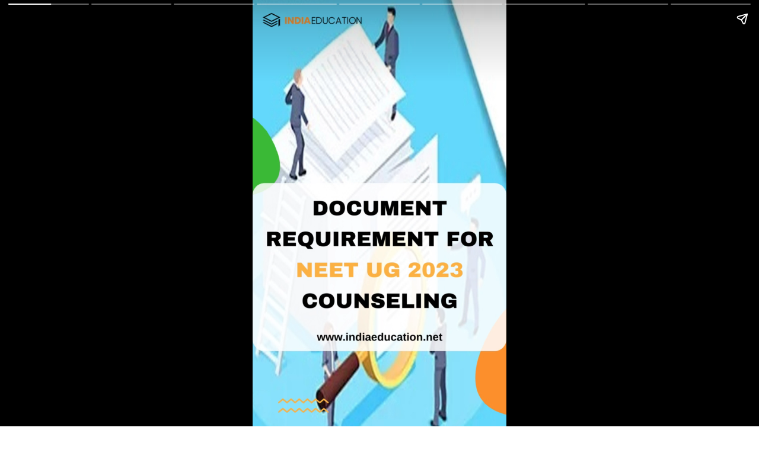

--- FILE ---
content_type: text/html; charset=utf-8
request_url: https://indiaeducation.net/web-stories/document-requirement-for-neet-ug-2023-counseling/
body_size: 6405
content:
<!DOCTYPE html>
<html amp="" lang="en-US" transformed="self;v=1" i-amphtml-layout=""><head><meta charset="utf-8"><meta name="viewport" content="width=device-width,minimum-scale=1"><link rel="modulepreload" href="https://cdn.ampproject.org/v0.mjs" as="script" crossorigin="anonymous"><link rel="preconnect" href="https://cdn.ampproject.org"><link rel="preload" as="script" href="https://cdn.ampproject.org/v0/amp-story-1.0.js"><style amp-runtime="" i-amphtml-version="012512221826001">html{overflow-x:hidden!important}html.i-amphtml-fie{height:100%!important;width:100%!important}html:not([amp4ads]),html:not([amp4ads]) body{height:auto!important}html:not([amp4ads]) body{margin:0!important}body{-webkit-text-size-adjust:100%;-moz-text-size-adjust:100%;-ms-text-size-adjust:100%;text-size-adjust:100%}html.i-amphtml-singledoc.i-amphtml-embedded{-ms-touch-action:pan-y pinch-zoom;touch-action:pan-y pinch-zoom}html.i-amphtml-fie>body,html.i-amphtml-singledoc>body{overflow:visible!important}html.i-amphtml-fie:not(.i-amphtml-inabox)>body,html.i-amphtml-singledoc:not(.i-amphtml-inabox)>body{position:relative!important}html.i-amphtml-ios-embed-legacy>body{overflow-x:hidden!important;overflow-y:auto!important;position:absolute!important}html.i-amphtml-ios-embed{overflow-y:auto!important;position:static}#i-amphtml-wrapper{overflow-x:hidden!important;overflow-y:auto!important;position:absolute!important;top:0!important;left:0!important;right:0!important;bottom:0!important;margin:0!important;display:block!important}html.i-amphtml-ios-embed.i-amphtml-ios-overscroll,html.i-amphtml-ios-embed.i-amphtml-ios-overscroll>#i-amphtml-wrapper{-webkit-overflow-scrolling:touch!important}#i-amphtml-wrapper>body{position:relative!important;border-top:1px solid transparent!important}#i-amphtml-wrapper+body{visibility:visible}#i-amphtml-wrapper+body .i-amphtml-lightbox-element,#i-amphtml-wrapper+body[i-amphtml-lightbox]{visibility:hidden}#i-amphtml-wrapper+body[i-amphtml-lightbox] .i-amphtml-lightbox-element{visibility:visible}#i-amphtml-wrapper.i-amphtml-scroll-disabled,.i-amphtml-scroll-disabled{overflow-x:hidden!important;overflow-y:hidden!important}amp-instagram{padding:54px 0px 0px!important;background-color:#fff}amp-iframe iframe{box-sizing:border-box!important}[amp-access][amp-access-hide]{display:none}[subscriptions-dialog],body:not(.i-amphtml-subs-ready) [subscriptions-action],body:not(.i-amphtml-subs-ready) [subscriptions-section]{display:none!important}amp-experiment,amp-live-list>[update]{display:none}amp-list[resizable-children]>.i-amphtml-loading-container.amp-hidden{display:none!important}amp-list [fetch-error],amp-list[load-more] [load-more-button],amp-list[load-more] [load-more-end],amp-list[load-more] [load-more-failed],amp-list[load-more] [load-more-loading]{display:none}amp-list[diffable] div[role=list]{display:block}amp-story-page,amp-story[standalone]{min-height:1px!important;display:block!important;height:100%!important;margin:0!important;padding:0!important;overflow:hidden!important;width:100%!important}amp-story[standalone]{background-color:#000!important;position:relative!important}amp-story-page{background-color:#757575}amp-story .amp-active>div,amp-story .i-amphtml-loader-background{display:none!important}amp-story-page:not(:first-of-type):not([distance]):not([active]){transform:translateY(1000vh)!important}amp-autocomplete{position:relative!important;display:inline-block!important}amp-autocomplete>input,amp-autocomplete>textarea{padding:0.5rem;border:1px solid rgba(0,0,0,.33)}.i-amphtml-autocomplete-results,amp-autocomplete>input,amp-autocomplete>textarea{font-size:1rem;line-height:1.5rem}[amp-fx^=fly-in]{visibility:hidden}amp-script[nodom],amp-script[sandboxed]{position:fixed!important;top:0!important;width:1px!important;height:1px!important;overflow:hidden!important;visibility:hidden}
/*# sourceURL=/css/ampdoc.css*/[hidden]{display:none!important}.i-amphtml-element{display:inline-block}.i-amphtml-blurry-placeholder{transition:opacity 0.3s cubic-bezier(0.0,0.0,0.2,1)!important;pointer-events:none}[layout=nodisplay]:not(.i-amphtml-element){display:none!important}.i-amphtml-layout-fixed,[layout=fixed][width][height]:not(.i-amphtml-layout-fixed){display:inline-block;position:relative}.i-amphtml-layout-responsive,[layout=responsive][width][height]:not(.i-amphtml-layout-responsive),[width][height][heights]:not([layout]):not(.i-amphtml-layout-responsive),[width][height][sizes]:not(img):not([layout]):not(.i-amphtml-layout-responsive){display:block;position:relative}.i-amphtml-layout-intrinsic,[layout=intrinsic][width][height]:not(.i-amphtml-layout-intrinsic){display:inline-block;position:relative;max-width:100%}.i-amphtml-layout-intrinsic .i-amphtml-sizer{max-width:100%}.i-amphtml-intrinsic-sizer{max-width:100%;display:block!important}.i-amphtml-layout-container,.i-amphtml-layout-fixed-height,[layout=container],[layout=fixed-height][height]:not(.i-amphtml-layout-fixed-height){display:block;position:relative}.i-amphtml-layout-fill,.i-amphtml-layout-fill.i-amphtml-notbuilt,[layout=fill]:not(.i-amphtml-layout-fill),body noscript>*{display:block;overflow:hidden!important;position:absolute;top:0;left:0;bottom:0;right:0}body noscript>*{position:absolute!important;width:100%;height:100%;z-index:2}body noscript{display:inline!important}.i-amphtml-layout-flex-item,[layout=flex-item]:not(.i-amphtml-layout-flex-item){display:block;position:relative;-ms-flex:1 1 auto;flex:1 1 auto}.i-amphtml-layout-fluid{position:relative}.i-amphtml-layout-size-defined{overflow:hidden!important}.i-amphtml-layout-awaiting-size{position:absolute!important;top:auto!important;bottom:auto!important}i-amphtml-sizer{display:block!important}@supports (aspect-ratio:1/1){i-amphtml-sizer.i-amphtml-disable-ar{display:none!important}}.i-amphtml-blurry-placeholder,.i-amphtml-fill-content{display:block;height:0;max-height:100%;max-width:100%;min-height:100%;min-width:100%;width:0;margin:auto}.i-amphtml-layout-size-defined .i-amphtml-fill-content{position:absolute;top:0;left:0;bottom:0;right:0}.i-amphtml-replaced-content,.i-amphtml-screen-reader{padding:0!important;border:none!important}.i-amphtml-screen-reader{position:fixed!important;top:0px!important;left:0px!important;width:4px!important;height:4px!important;opacity:0!important;overflow:hidden!important;margin:0!important;display:block!important;visibility:visible!important}.i-amphtml-screen-reader~.i-amphtml-screen-reader{left:8px!important}.i-amphtml-screen-reader~.i-amphtml-screen-reader~.i-amphtml-screen-reader{left:12px!important}.i-amphtml-screen-reader~.i-amphtml-screen-reader~.i-amphtml-screen-reader~.i-amphtml-screen-reader{left:16px!important}.i-amphtml-unresolved{position:relative;overflow:hidden!important}.i-amphtml-select-disabled{-webkit-user-select:none!important;-ms-user-select:none!important;user-select:none!important}.i-amphtml-notbuilt,[layout]:not(.i-amphtml-element),[width][height][heights]:not([layout]):not(.i-amphtml-element),[width][height][sizes]:not(img):not([layout]):not(.i-amphtml-element){position:relative;overflow:hidden!important;color:transparent!important}.i-amphtml-notbuilt:not(.i-amphtml-layout-container)>*,[layout]:not([layout=container]):not(.i-amphtml-element)>*,[width][height][heights]:not([layout]):not(.i-amphtml-element)>*,[width][height][sizes]:not([layout]):not(.i-amphtml-element)>*{display:none}amp-img:not(.i-amphtml-element)[i-amphtml-ssr]>img.i-amphtml-fill-content{display:block}.i-amphtml-notbuilt:not(.i-amphtml-layout-container),[layout]:not([layout=container]):not(.i-amphtml-element),[width][height][heights]:not([layout]):not(.i-amphtml-element),[width][height][sizes]:not(img):not([layout]):not(.i-amphtml-element){color:transparent!important;line-height:0!important}.i-amphtml-ghost{visibility:hidden!important}.i-amphtml-element>[placeholder],[layout]:not(.i-amphtml-element)>[placeholder],[width][height][heights]:not([layout]):not(.i-amphtml-element)>[placeholder],[width][height][sizes]:not([layout]):not(.i-amphtml-element)>[placeholder]{display:block;line-height:normal}.i-amphtml-element>[placeholder].amp-hidden,.i-amphtml-element>[placeholder].hidden{visibility:hidden}.i-amphtml-element:not(.amp-notsupported)>[fallback],.i-amphtml-layout-container>[placeholder].amp-hidden,.i-amphtml-layout-container>[placeholder].hidden{display:none}.i-amphtml-layout-size-defined>[fallback],.i-amphtml-layout-size-defined>[placeholder]{position:absolute!important;top:0!important;left:0!important;right:0!important;bottom:0!important;z-index:1}amp-img[i-amphtml-ssr]:not(.i-amphtml-element)>[placeholder]{z-index:auto}.i-amphtml-notbuilt>[placeholder]{display:block!important}.i-amphtml-hidden-by-media-query{display:none!important}.i-amphtml-element-error{background:red!important;color:#fff!important;position:relative!important}.i-amphtml-element-error:before{content:attr(error-message)}i-amp-scroll-container,i-amphtml-scroll-container{position:absolute;top:0;left:0;right:0;bottom:0;display:block}i-amp-scroll-container.amp-active,i-amphtml-scroll-container.amp-active{overflow:auto;-webkit-overflow-scrolling:touch}.i-amphtml-loading-container{display:block!important;pointer-events:none;z-index:1}.i-amphtml-notbuilt>.i-amphtml-loading-container{display:block!important}.i-amphtml-loading-container.amp-hidden{visibility:hidden}.i-amphtml-element>[overflow]{cursor:pointer;position:relative;z-index:2;visibility:hidden;display:initial;line-height:normal}.i-amphtml-layout-size-defined>[overflow]{position:absolute}.i-amphtml-element>[overflow].amp-visible{visibility:visible}template{display:none!important}.amp-border-box,.amp-border-box *,.amp-border-box :after,.amp-border-box :before{box-sizing:border-box}amp-pixel{display:none!important}amp-analytics,amp-auto-ads,amp-story-auto-ads{position:fixed!important;top:0!important;width:1px!important;height:1px!important;overflow:hidden!important;visibility:hidden}amp-story{visibility:hidden!important}html.i-amphtml-fie>amp-analytics{position:initial!important}[visible-when-invalid]:not(.visible),form [submit-error],form [submit-success],form [submitting]{display:none}amp-accordion{display:block!important}@media (min-width:1px){:where(amp-accordion>section)>:first-child{margin:0;background-color:#efefef;padding-right:20px;border:1px solid #dfdfdf}:where(amp-accordion>section)>:last-child{margin:0}}amp-accordion>section{float:none!important}amp-accordion>section>*{float:none!important;display:block!important;overflow:hidden!important;position:relative!important}amp-accordion,amp-accordion>section{margin:0}amp-accordion:not(.i-amphtml-built)>section>:last-child{display:none!important}amp-accordion:not(.i-amphtml-built)>section[expanded]>:last-child{display:block!important}
/*# sourceURL=/css/ampshared.css*/</style><meta name="amp-story-generator-name" content="Web Stories for WordPress"><meta name="amp-story-generator-version" content="1.39.0"><meta name="description" content="The National Eligibility cum Entrance Test (NEET) UG 2023 counselling dates will be announced soon. The counselling process will be conducted by the Medical Counselling Committee (MCC)."><meta name="robots" content="follow, index, max-snippet:-1, max-video-preview:-1, max-image-preview:large"><meta property="og:locale" content="en_US"><meta property="og:type" content="article"><meta property="og:title" content="Document requirement for Neet Ug 2023 counseling - India Education"><meta property="og:description" content="The National Eligibility cum Entrance Test (NEET) UG 2023 counselling dates will be announced soon. The counselling process will be conducted by the Medical Counselling Committee (MCC)."><meta property="og:url" content="https://indiaeducation.net/web-stories/document-requirement-for-neet-ug-2023-counseling/"><meta property="og:site_name" content="India Education"><meta property="article:publisher" content="https://www.facebook.com/IndiaEducation/"><meta property="og:updated_time" content="2023-06-26T09:20:35+05:30"><meta property="og:image" content="https://indiaeducation.net/wp-content/uploads/2023/06/cropped-Copy-of-Best-youtube-channels-for-UPSC-IAS.jpg"><meta property="og:image:secure_url" content="https://indiaeducation.net/wp-content/uploads/2023/06/cropped-Copy-of-Best-youtube-channels-for-UPSC-IAS.jpg"><meta property="og:image:width" content="640"><meta property="og:image:height" content="853"><meta property="og:image:alt" content="Copy of Best youtube channels for UPSC IAS"><meta property="og:image:type" content="image/jpeg"><meta property="article:published_time" content="2023-06-26T09:20:34+05:30"><meta property="article:modified_time" content="2023-06-26T09:20:35+05:30"><meta name="twitter:card" content="summary_large_image"><meta name="twitter:title" content="Document requirement for Neet Ug 2023 counseling - India Education"><meta name="twitter:description" content="The National Eligibility cum Entrance Test (NEET) UG 2023 counselling dates will be announced soon. The counselling process will be conducted by the Medical Counselling Committee (MCC)."><meta name="twitter:image" content="https://indiaeducation.net/wp-content/uploads/2023/06/cropped-Copy-of-Best-youtube-channels-for-UPSC-IAS.jpg"><meta name="generator" content="WordPress 6.9"><meta name="msapplication-TileImage" content="https://indiaeducation.net/wp-content/uploads/2021/12/fav.png"><link href="https://indiaeducation.net/wp-content/uploads/2023/06/1-34.mp4" rel="preload" as="video"><script async="" src="https://cdn.ampproject.org/v0.mjs" type="module" crossorigin="anonymous"></script><script async nomodule src="https://cdn.ampproject.org/v0.js" crossorigin="anonymous"></script><script async="" src="https://cdn.ampproject.org/v0/amp-story-1.0.mjs" custom-element="amp-story" type="module" crossorigin="anonymous"></script><script async nomodule src="https://cdn.ampproject.org/v0/amp-story-1.0.js" crossorigin="anonymous" custom-element="amp-story"></script><script src="https://cdn.ampproject.org/v0/amp-story-auto-ads-0.1.mjs" async="" custom-element="amp-story-auto-ads" type="module" crossorigin="anonymous"></script><script async nomodule src="https://cdn.ampproject.org/v0/amp-story-auto-ads-0.1.js" crossorigin="anonymous" custom-element="amp-story-auto-ads"></script><script src="https://cdn.ampproject.org/v0/amp-story-auto-analytics-0.1.mjs" async="" custom-element="amp-story-auto-analytics" type="module" crossorigin="anonymous"></script><script async nomodule src="https://cdn.ampproject.org/v0/amp-story-auto-analytics-0.1.js" crossorigin="anonymous" custom-element="amp-story-auto-analytics"></script><script async="" src="https://cdn.ampproject.org/v0/amp-video-0.1.mjs" custom-element="amp-video" type="module" crossorigin="anonymous"></script><script async nomodule src="https://cdn.ampproject.org/v0/amp-video-0.1.js" crossorigin="anonymous" custom-element="amp-video"></script><link rel="icon" href="https://indiaeducation.net/wp-content/uploads/2021/12/fav.png" sizes="32x32"><link rel="icon" href="https://indiaeducation.net/wp-content/uploads/2021/12/fav.png" sizes="192x192"><style amp-custom="">amp-story-page{background-color:#131516}amp-story-grid-layer{overflow:visible}@media (max-aspect-ratio: 9 / 16){@media (min-aspect-ratio: 320 / 678){amp-story-grid-layer.grid-layer{margin-top:calc(( 100% / .5625 - 100% / .66666666666667 ) / 2)}}}.page-fullbleed-area{position:absolute;overflow:hidden;width:100%;left:0;height:calc(1.1851851851852 * 100%);top:calc(( 1 - 1.1851851851852 ) * 100% / 2)}.page-safe-area{overflow:visible;position:absolute;top:0;bottom:0;left:0;right:0;width:100%;height:calc(.84375 * 100%);margin:auto 0}.mask{position:absolute;overflow:hidden}._e91324c{background-color:#7dd6f0}._6120891{position:absolute;pointer-events:none;left:0;top:-9.25926%;width:100%;height:118.51852%;opacity:1}._89d52dd{pointer-events:initial;width:100%;height:100%;display:block;position:absolute;top:0;left:0;z-index:0}._1f75e3b{position:absolute;width:100%;height:100%;left:0%;top:0%}._97fde42{background-color:#e1e0d2}._5df62b0{background-color:#e5d06a}._a317aff{background-color:#dcd3d3}._104c3d0{background-color:#9256cf}._0cf3397{background-color:#dcdfd9}._785c0a1{background-color:#e9e3e8}._ad4e631{background-color:#7aaab4}._b140e15{background-color:#f4f4f4}

/*# sourceURL=amp-custom.css */</style><link rel="alternate" type="application/rss+xml" title="India Education » Feed" href="https://indiaeducation.net/feed/"><link rel="alternate" type="application/rss+xml" title="India Education » Comments Feed" href="https://indiaeducation.net/comments/feed/"><link rel="alternate" type="application/rss+xml" title="India Education » Stories Feed" href="https://indiaeducation.net/web-stories/feed/"><title>Document requirement for Neet Ug 2023 counseling - India Education</title><link rel="canonical" href="https://indiaeducation.net/web-stories/document-requirement-for-neet-ug-2023-counseling/"><script type="application/ld+json" class="rank-math-schema">{"@context":"https://schema.org","@graph":[{"@type":["Person","Organization"],"@id":"https://indiaeducation.net/#person","name":"Gaurav Singh","sameAs":["https://www.facebook.com/IndiaEducation/"],"logo":{"@type":"ImageObject","@id":"https://indiaeducation.net/#logo","url":"https://indiaeducation.net/wp-content/uploads/2022/08/Untitled-design-15-1-96x96.jpg","width":"96","height":"96"},"image":{"@type":"ImageObject","@id":"https://indiaeducation.net/#logo","url":"https://indiaeducation.net/wp-content/uploads/2021/12/cropped-logo.png","contentUrl":"https://indiaeducation.net/wp-content/uploads/2021/12/cropped-logo.png","caption":"India Education","inLanguage":"en-US","width":"1755","height":"250"}},{"@type":"WebSite","@id":"https://indiaeducation.net/#website","url":"https://indiaeducation.net","name":"India Education","publisher":{"@id":"https://indiaeducation.net/#person"},"inLanguage":"en-US"},{"@type":"ImageObject","@id":"https://indiaeducation.net/wp-content/uploads/2023/06/cropped-Copy-of-Best-youtube-channels-for-UPSC-IAS.jpg","url":"https://indiaeducation.net/wp-content/uploads/2023/06/cropped-Copy-of-Best-youtube-channels-for-UPSC-IAS.jpg","width":"640","height":"853","caption":"Copy of Best youtube channels for UPSC IAS","inLanguage":"en-US"},{"@type":"BreadcrumbList","@id":"https://indiaeducation.net/web-stories/document-requirement-for-neet-ug-2023-counseling/#breadcrumb","itemListElement":[{"@type":"ListItem","position":"1","item":{"@id":"https://indiaeducation.net","name":"Home"}},{"@type":"ListItem","position":"2","item":{"@id":"https://indiaeducation.net/web-stories/","name":"Stories"}},{"@type":"ListItem","position":"3","item":{"@id":"https://indiaeducation.net/web-stories/document-requirement-for-neet-ug-2023-counseling/","name":"Document requirement for Neet Ug 2023 counseling"}}]},{"@type":"WebPage","@id":"https://indiaeducation.net/web-stories/document-requirement-for-neet-ug-2023-counseling/#webpage","url":"https://indiaeducation.net/web-stories/document-requirement-for-neet-ug-2023-counseling/","name":"Document requirement for Neet Ug 2023 counseling - India Education","datePublished":"2023-06-26T09:20:34+05:30","dateModified":"2023-06-26T09:20:35+05:30","isPartOf":{"@id":"https://indiaeducation.net/#website"},"primaryImageOfPage":{"@id":"https://indiaeducation.net/wp-content/uploads/2023/06/cropped-Copy-of-Best-youtube-channels-for-UPSC-IAS.jpg"},"inLanguage":"en-US","breadcrumb":{"@id":"https://indiaeducation.net/web-stories/document-requirement-for-neet-ug-2023-counseling/#breadcrumb"}},{"@type":"Person","@id":"https://indiaeducation.net/author/jatin-sharma/","name":"Jatin Sharma","url":"https://indiaeducation.net/author/jatin-sharma/","image":{"@type":"ImageObject","@id":"https://secure.gravatar.com/avatar/133f893271cfeb4a7a420f4a8f91c66d8ce972a58c07e967c0df1ae633d04e06?s=96&amp;d=mm&amp;r=g","url":"https://secure.gravatar.com/avatar/133f893271cfeb4a7a420f4a8f91c66d8ce972a58c07e967c0df1ae633d04e06?s=96&amp;d=mm&amp;r=g","caption":"Jatin Sharma","inLanguage":"en-US"},"sameAs":["https://indiaeducation.net/jatin-sharma/"]},{"@type":"Article","headline":"Document requirement for Neet Ug 2023 counseling - India Education","datePublished":"2023-06-26T09:20:34+05:30","dateModified":"2023-06-26T09:20:35+05:30","author":{"@id":"https://indiaeducation.net/author/jatin-sharma/","name":"Jatin Sharma"},"publisher":{"@id":"https://indiaeducation.net/#person"},"description":"The National Eligibility cum Entrance Test (NEET) UG 2023 counselling dates will be announced soon. The counselling process will be conducted by the Medical Counselling Committee (MCC).","name":"Document requirement for Neet Ug 2023 counseling - India Education","@id":"https://indiaeducation.net/web-stories/document-requirement-for-neet-ug-2023-counseling/#richSnippet","isPartOf":{"@id":"https://indiaeducation.net/web-stories/document-requirement-for-neet-ug-2023-counseling/#webpage"},"image":{"@id":"https://indiaeducation.net/wp-content/uploads/2023/06/cropped-Copy-of-Best-youtube-channels-for-UPSC-IAS.jpg"},"inLanguage":"en-US","mainEntityOfPage":{"@id":"https://indiaeducation.net/web-stories/document-requirement-for-neet-ug-2023-counseling/#webpage"}}]}</script><link rel="https://api.w.org/" href="https://indiaeducation.net/wp-json/"><link rel="alternate" title="JSON" type="application/json" href="https://indiaeducation.net/wp-json/web-stories/v1/web-story/129543"><link rel="EditURI" type="application/rsd+xml" title="RSD" href="https://indiaeducation.net/xmlrpc.php?rsd"><link rel="prev" title="UPMSP 10th, 12th compartment exam 2023 exam dates" href="https://indiaeducation.net/web-stories/upmsp-compartment-exam-dates/"><link rel="next" title="CUET UG Result 2023 : Check Scorecard and Cut-Off" href="https://indiaeducation.net/web-stories/cuet-ug-result-2023-check-scorecard-and-cut-off/"><link rel="shortlink" href="https://indiaeducation.net/?p=129543"><link rel="alternate" title="oEmbed (JSON)" type="application/json+oembed" href="https://indiaeducation.net/wp-json/oembed/1.0/embed?url=https%3A%2F%2Findiaeducation.net%2Fweb-stories%2Fdocument-requirement-for-neet-ug-2023-counseling%2F"><link rel="alternate" title="oEmbed (XML)" type="text/xml+oembed" href="https://indiaeducation.net/wp-json/oembed/1.0/embed?url=https%3A%2F%2Findiaeducation.net%2Fweb-stories%2Fdocument-requirement-for-neet-ug-2023-counseling%2F&amp;format=xml"><link rel="apple-touch-icon" href="https://indiaeducation.net/wp-content/uploads/2021/12/fav.png"><script amp-onerror="">document.querySelector("script[src*='/v0.js']").onerror=function(){document.querySelector('style[amp-boilerplate]').textContent=''}</script><style amp-boilerplate="">body{-webkit-animation:-amp-start 8s steps(1,end) 0s 1 normal both;-moz-animation:-amp-start 8s steps(1,end) 0s 1 normal both;-ms-animation:-amp-start 8s steps(1,end) 0s 1 normal both;animation:-amp-start 8s steps(1,end) 0s 1 normal both}@-webkit-keyframes -amp-start{from{visibility:hidden}to{visibility:visible}}@-moz-keyframes -amp-start{from{visibility:hidden}to{visibility:visible}}@-ms-keyframes -amp-start{from{visibility:hidden}to{visibility:visible}}@-o-keyframes -amp-start{from{visibility:hidden}to{visibility:visible}}@keyframes -amp-start{from{visibility:hidden}to{visibility:visible}}</style><noscript><style amp-boilerplate="">body{-webkit-animation:none;-moz-animation:none;-ms-animation:none;animation:none}</style></noscript><link rel="stylesheet" amp-extension="amp-story" href="https://cdn.ampproject.org/v0/amp-story-1.0.css"><script amp-story-dvh-polyfill="">"use strict";if(!self.CSS||!CSS.supports||!CSS.supports("height:1dvh")){function e(){document.documentElement.style.setProperty("--story-dvh",innerHeight/100+"px","important")}addEventListener("resize",e,{passive:!0}),e()}</script></head><body><amp-story standalone="" publisher="India Education" publisher-logo-src="https://indiaeducation.net/wp-content/uploads/2022/08/Untitled-design-15-1.jpg" title="Document requirement for Neet Ug 2023 counseling" poster-portrait-src="https://indiaeducation.net/wp-content/uploads/2023/06/cropped-Copy-of-Best-youtube-channels-for-UPSC-IAS-640x853.jpg" class="i-amphtml-layout-container" i-amphtml-layout="container"><amp-story-page id="2cebea28-67f4-4f39-af10-5cfd77f04b43" auto-advance-after="el-8f0e7917-824d-4093-91c7-b7060ee9be56-media" class="i-amphtml-layout-container" i-amphtml-layout="container"><amp-story-grid-layer template="vertical" aspect-ratio="412:618" class="grid-layer i-amphtml-layout-container" i-amphtml-layout="container" style="--aspect-ratio:412/618;"><div class="_e91324c page-fullbleed-area"><div class="page-safe-area"><div class="_6120891"><div class="_89d52dd mask" id="el-8f0e7917-824d-4093-91c7-b7060ee9be56"><div data-leaf-element="true" class="_1f75e3b"><amp-video autoplay="autoplay" poster="https://indiaeducation.net/wp-content/uploads/2023/06/1-34-poster.jpeg" artwork="https://indiaeducation.net/wp-content/uploads/2023/06/1-34-poster.jpeg" title="1" alt="1" layout="fill" noaudio="noaudio" id="el-8f0e7917-824d-4093-91c7-b7060ee9be56-media" class="i-amphtml-layout-fill i-amphtml-layout-size-defined" i-amphtml-layout="fill"><source type="video/mp4" src="https://indiaeducation.net/wp-content/uploads/2023/06/1-34.mp4"></amp-video></div></div></div></div></div></amp-story-grid-layer><amp-story-grid-layer template="vertical" aspect-ratio="412:618" class="grid-layer i-amphtml-layout-container" i-amphtml-layout="container" style="--aspect-ratio:412/618;"><div class="page-fullbleed-area"><div class="page-safe-area"></div></div></amp-story-grid-layer></amp-story-page><amp-story-page id="551b19f2-2199-432c-807d-d06f0c546999" auto-advance-after="el-ddaab32e-4366-4dfe-8bd2-6a776e2712eb-media" class="i-amphtml-layout-container" i-amphtml-layout="container"><amp-story-grid-layer template="vertical" aspect-ratio="412:618" class="grid-layer i-amphtml-layout-container" i-amphtml-layout="container" style="--aspect-ratio:412/618;"><div class="_97fde42 page-fullbleed-area"><div class="page-safe-area"><div class="_6120891"><div class="_89d52dd mask" id="el-ddaab32e-4366-4dfe-8bd2-6a776e2712eb"><div data-leaf-element="true" class="_1f75e3b"><amp-video autoplay="autoplay" poster="https://indiaeducation.net/wp-content/uploads/2023/06/2-43-poster.jpeg" artwork="https://indiaeducation.net/wp-content/uploads/2023/06/2-43-poster.jpeg" title="2" alt="2" layout="fill" noaudio="noaudio" id="el-ddaab32e-4366-4dfe-8bd2-6a776e2712eb-media" class="i-amphtml-layout-fill i-amphtml-layout-size-defined" i-amphtml-layout="fill"><source type="video/mp4" src="https://indiaeducation.net/wp-content/uploads/2023/06/2-43.mp4"></amp-video></div></div></div></div></div></amp-story-grid-layer><amp-story-grid-layer template="vertical" aspect-ratio="412:618" class="grid-layer i-amphtml-layout-container" i-amphtml-layout="container" style="--aspect-ratio:412/618;"><div class="page-fullbleed-area"><div class="page-safe-area"></div></div></amp-story-grid-layer></amp-story-page><amp-story-page id="0382fc9d-042c-45d1-a17d-a47379a6a76a" auto-advance-after="el-7f3e14ed-5857-441c-9902-121bda888d4e-media" class="i-amphtml-layout-container" i-amphtml-layout="container"><amp-story-grid-layer template="vertical" aspect-ratio="412:618" class="grid-layer i-amphtml-layout-container" i-amphtml-layout="container" style="--aspect-ratio:412/618;"><div class="_5df62b0 page-fullbleed-area"><div class="page-safe-area"><div class="_6120891"><div class="_89d52dd mask" id="el-7f3e14ed-5857-441c-9902-121bda888d4e"><div data-leaf-element="true" class="_1f75e3b"><amp-video autoplay="autoplay" poster="https://indiaeducation.net/wp-content/uploads/2023/06/3-43-poster.jpeg" artwork="https://indiaeducation.net/wp-content/uploads/2023/06/3-43-poster.jpeg" title="3" alt="3" layout="fill" noaudio="noaudio" id="el-7f3e14ed-5857-441c-9902-121bda888d4e-media" class="i-amphtml-layout-fill i-amphtml-layout-size-defined" i-amphtml-layout="fill"><source type="video/mp4" src="https://indiaeducation.net/wp-content/uploads/2023/06/3-43.mp4"></amp-video></div></div></div></div></div></amp-story-grid-layer><amp-story-grid-layer template="vertical" aspect-ratio="412:618" class="grid-layer i-amphtml-layout-container" i-amphtml-layout="container" style="--aspect-ratio:412/618;"><div class="page-fullbleed-area"><div class="page-safe-area"></div></div></amp-story-grid-layer></amp-story-page><amp-story-page id="ea00c696-e256-4f3c-b96e-45750e4955b2" auto-advance-after="el-49e994f0-595f-45d9-95bb-46d67eff5ef6-media" class="i-amphtml-layout-container" i-amphtml-layout="container"><amp-story-grid-layer template="vertical" aspect-ratio="412:618" class="grid-layer i-amphtml-layout-container" i-amphtml-layout="container" style="--aspect-ratio:412/618;"><div class="_a317aff page-fullbleed-area"><div class="page-safe-area"><div class="_6120891"><div class="_89d52dd mask" id="el-49e994f0-595f-45d9-95bb-46d67eff5ef6"><div data-leaf-element="true" class="_1f75e3b"><amp-video autoplay="autoplay" poster="https://indiaeducation.net/wp-content/uploads/2023/06/4-43-poster.jpeg" artwork="https://indiaeducation.net/wp-content/uploads/2023/06/4-43-poster.jpeg" title="4" alt="4" layout="fill" noaudio="noaudio" id="el-49e994f0-595f-45d9-95bb-46d67eff5ef6-media" class="i-amphtml-layout-fill i-amphtml-layout-size-defined" i-amphtml-layout="fill"><source type="video/mp4" src="https://indiaeducation.net/wp-content/uploads/2023/06/4-43.mp4"></amp-video></div></div></div></div></div></amp-story-grid-layer><amp-story-grid-layer template="vertical" aspect-ratio="412:618" class="grid-layer i-amphtml-layout-container" i-amphtml-layout="container" style="--aspect-ratio:412/618;"><div class="page-fullbleed-area"><div class="page-safe-area"></div></div></amp-story-grid-layer></amp-story-page><amp-story-page id="428d39e5-1c05-4826-9ef7-358150e3352d" auto-advance-after="el-36185fbc-3caf-400a-833e-cbab40e9fb09-media" class="i-amphtml-layout-container" i-amphtml-layout="container"><amp-story-grid-layer template="vertical" aspect-ratio="412:618" class="grid-layer i-amphtml-layout-container" i-amphtml-layout="container" style="--aspect-ratio:412/618;"><div class="_104c3d0 page-fullbleed-area"><div class="page-safe-area"><div class="_6120891"><div class="_89d52dd mask" id="el-36185fbc-3caf-400a-833e-cbab40e9fb09"><div data-leaf-element="true" class="_1f75e3b"><amp-video autoplay="autoplay" poster="https://indiaeducation.net/wp-content/uploads/2023/06/5-44-poster.jpeg" artwork="https://indiaeducation.net/wp-content/uploads/2023/06/5-44-poster.jpeg" title="5" alt="5" layout="fill" noaudio="noaudio" id="el-36185fbc-3caf-400a-833e-cbab40e9fb09-media" class="i-amphtml-layout-fill i-amphtml-layout-size-defined" i-amphtml-layout="fill"><source type="video/mp4" src="https://indiaeducation.net/wp-content/uploads/2023/06/5-44.mp4"></amp-video></div></div></div></div></div></amp-story-grid-layer><amp-story-grid-layer template="vertical" aspect-ratio="412:618" class="grid-layer i-amphtml-layout-container" i-amphtml-layout="container" style="--aspect-ratio:412/618;"><div class="page-fullbleed-area"><div class="page-safe-area"></div></div></amp-story-grid-layer></amp-story-page><amp-story-page id="ade7a649-328f-4ff8-b506-bf93bf708be0" auto-advance-after="el-18143800-77d6-46ad-bbec-87e0897baaa4-media" class="i-amphtml-layout-container" i-amphtml-layout="container"><amp-story-grid-layer template="vertical" aspect-ratio="412:618" class="grid-layer i-amphtml-layout-container" i-amphtml-layout="container" style="--aspect-ratio:412/618;"><div class="_0cf3397 page-fullbleed-area"><div class="page-safe-area"><div class="_6120891"><div class="_89d52dd mask" id="el-18143800-77d6-46ad-bbec-87e0897baaa4"><div data-leaf-element="true" class="_1f75e3b"><amp-video autoplay="autoplay" poster="https://indiaeducation.net/wp-content/uploads/2023/06/6-42-poster.jpeg" artwork="https://indiaeducation.net/wp-content/uploads/2023/06/6-42-poster.jpeg" title="6" alt="6" layout="fill" noaudio="noaudio" id="el-18143800-77d6-46ad-bbec-87e0897baaa4-media" class="i-amphtml-layout-fill i-amphtml-layout-size-defined" i-amphtml-layout="fill"><source type="video/mp4" src="https://indiaeducation.net/wp-content/uploads/2023/06/6-42.mp4"></amp-video></div></div></div></div></div></amp-story-grid-layer><amp-story-grid-layer template="vertical" aspect-ratio="412:618" class="grid-layer i-amphtml-layout-container" i-amphtml-layout="container" style="--aspect-ratio:412/618;"><div class="page-fullbleed-area"><div class="page-safe-area"></div></div></amp-story-grid-layer></amp-story-page><amp-story-page id="a9fb7cc4-9571-4906-8b48-afefc9422afe" auto-advance-after="el-b7a28be6-afba-43b0-b87e-9da2e2085888-media" class="i-amphtml-layout-container" i-amphtml-layout="container"><amp-story-grid-layer template="vertical" aspect-ratio="412:618" class="grid-layer i-amphtml-layout-container" i-amphtml-layout="container" style="--aspect-ratio:412/618;"><div class="_785c0a1 page-fullbleed-area"><div class="page-safe-area"><div class="_6120891"><div class="_89d52dd mask" id="el-b7a28be6-afba-43b0-b87e-9da2e2085888"><div data-leaf-element="true" class="_1f75e3b"><amp-video autoplay="autoplay" poster="https://indiaeducation.net/wp-content/uploads/2023/06/7-40-poster.jpeg" artwork="https://indiaeducation.net/wp-content/uploads/2023/06/7-40-poster.jpeg" title="7" alt="7" layout="fill" noaudio="noaudio" id="el-b7a28be6-afba-43b0-b87e-9da2e2085888-media" class="i-amphtml-layout-fill i-amphtml-layout-size-defined" i-amphtml-layout="fill"><source type="video/mp4" src="https://indiaeducation.net/wp-content/uploads/2023/06/7-40.mp4"></amp-video></div></div></div></div></div></amp-story-grid-layer><amp-story-grid-layer template="vertical" aspect-ratio="412:618" class="grid-layer i-amphtml-layout-container" i-amphtml-layout="container" style="--aspect-ratio:412/618;"><div class="page-fullbleed-area"><div class="page-safe-area"></div></div></amp-story-grid-layer></amp-story-page><amp-story-page id="2d674d8a-d3be-4daf-95e0-d29a1f4f30cf" auto-advance-after="el-0d74b115-9f08-4676-be29-45d22353fe18-media" class="i-amphtml-layout-container" i-amphtml-layout="container"><amp-story-grid-layer template="vertical" aspect-ratio="412:618" class="grid-layer i-amphtml-layout-container" i-amphtml-layout="container" style="--aspect-ratio:412/618;"><div class="_ad4e631 page-fullbleed-area"><div class="page-safe-area"><div class="_6120891"><div class="_89d52dd mask" id="el-0d74b115-9f08-4676-be29-45d22353fe18"><div data-leaf-element="true" class="_1f75e3b"><amp-video autoplay="autoplay" poster="https://indiaeducation.net/wp-content/uploads/2023/06/8-19-poster.jpeg" artwork="https://indiaeducation.net/wp-content/uploads/2023/06/8-19-poster.jpeg" title="8" alt="8" layout="fill" noaudio="noaudio" id="el-0d74b115-9f08-4676-be29-45d22353fe18-media" class="i-amphtml-layout-fill i-amphtml-layout-size-defined" i-amphtml-layout="fill"><source type="video/mp4" src="https://indiaeducation.net/wp-content/uploads/2023/06/8-19.mp4"></amp-video></div></div></div></div></div></amp-story-grid-layer><amp-story-grid-layer template="vertical" aspect-ratio="412:618" class="grid-layer i-amphtml-layout-container" i-amphtml-layout="container" style="--aspect-ratio:412/618;"><div class="page-fullbleed-area"><div class="page-safe-area"></div></div></amp-story-grid-layer></amp-story-page><amp-story-page id="ef79cbca-32b3-4fbd-b41a-15f529615c99" auto-advance-after="el-0e659c52-e7c0-43d5-a12d-243ac02a7e62-media" class="i-amphtml-layout-container" i-amphtml-layout="container"><amp-story-grid-layer template="vertical" aspect-ratio="412:618" class="grid-layer i-amphtml-layout-container" i-amphtml-layout="container" style="--aspect-ratio:412/618;"><div class="_b140e15 page-fullbleed-area"><div class="page-safe-area"><div class="_6120891"><div class="_89d52dd mask" id="el-0e659c52-e7c0-43d5-a12d-243ac02a7e62"><div data-leaf-element="true" class="_1f75e3b"><amp-video autoplay="autoplay" poster="https://indiaeducation.net/wp-content/uploads/2023/06/9-11-poster.jpeg" artwork="https://indiaeducation.net/wp-content/uploads/2023/06/9-11-poster.jpeg" title="9" alt="9" layout="fill" noaudio="noaudio" id="el-0e659c52-e7c0-43d5-a12d-243ac02a7e62-media" class="i-amphtml-layout-fill i-amphtml-layout-size-defined" i-amphtml-layout="fill"><source type="video/mp4" src="https://indiaeducation.net/wp-content/uploads/2023/06/9-11.mp4"></amp-video></div></div></div></div></div></amp-story-grid-layer><amp-story-grid-layer template="vertical" aspect-ratio="412:618" class="grid-layer i-amphtml-layout-container" i-amphtml-layout="container" style="--aspect-ratio:412/618;"><div class="page-fullbleed-area"><div class="page-safe-area"></div></div></amp-story-grid-layer><amp-story-page-outlink layout="nodisplay" class="i-amphtml-layout-nodisplay" hidden="hidden" i-amphtml-layout="nodisplay"><a href="https://www.indiaeducation.net" rel="noreferrer" target="_blank">Swipe Up</a></amp-story-page-outlink></amp-story-page>		<amp-story-auto-analytics gtag-id="UA-2297524-1" class="i-amphtml-layout-container" i-amphtml-layout="container"></amp-story-auto-analytics>
				<amp-story-auto-ads class="i-amphtml-layout-container" i-amphtml-layout="container">
			<script type="application/json">
				{
					"ad-attributes": {
						"type": "adsense",
						"data-ad-client": "ca-pub-1334021877048856",
						"data-ad-slot": "3381492253"
					}
				}
			</script>
		</amp-story-auto-ads>
		<amp-story-social-share layout="nodisplay" class="i-amphtml-layout-nodisplay" hidden="hidden" i-amphtml-layout="nodisplay"><script type="application/json">{"shareProviders":[{"provider":"twitter"},{"provider":"linkedin"},{"provider":"email"},{"provider":"system"}]}</script></amp-story-social-share></amp-story></body></html>
